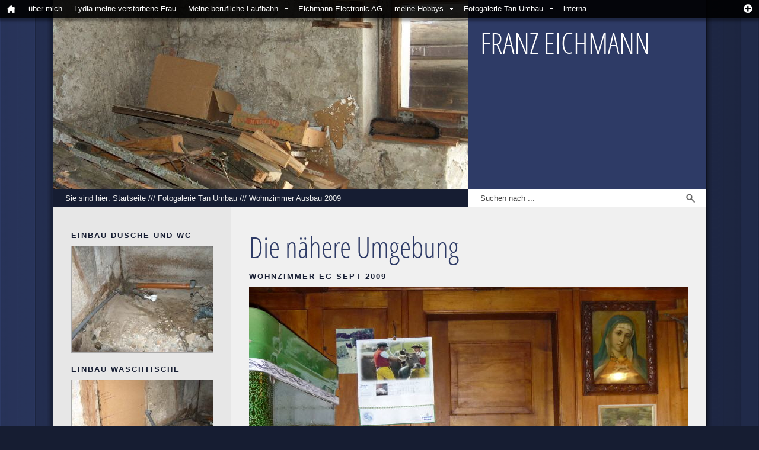

--- FILE ---
content_type: text/html
request_url: http://eichmann.ch/fotogalerie-tan-umbau/tenn-ausbau-2/index.html
body_size: 3067
content:
<!DOCTYPE html PUBLIC "-//W3C//DTD XHTML 1.0 Transitional//EN" "http://www.w3.org/TR/xhtml1/DTD/xhtml1-transitional.dtd">

<html xmlns="http://www.w3.org/1999/xhtml" xml:lang="de" lang="de">
<head>
<title>Umland</title>
<meta http-equiv="X-UA-Compatible" content="IE=edge" />
<meta http-equiv="content-language" content="de" />
<meta http-equiv="content-type" content="text/html; charset=ISO-8859-1" />
<meta http-equiv="expires" content="0" />
<meta name="author" content="" />
<meta name="description" content="" />
<meta name="keywords" lang="de" content="" />
<meta name="generator" content="SIQUANDO Web 12 (#5841-2605)" />
<link rel="stylesheet" type="text/css" href="../../assets/sf.css" />
<link rel="stylesheet" type="text/css" href="../../assets/sd.css" />
<link rel="stylesheet" type="text/css" href="../../assets/sc.css" />
<link rel="stylesheet" type="text/css" href="../../assets/ssb.css" />
<link rel="stylesheet" type="text/css" href="../../assets/scal.css" />
<!--[if IE 6]><link rel="stylesheet" type="text/css" href="../../assets/sie6.css" /><![endif]-->
<script type="text/javascript" src="../../assets/jq.js"></script>
<script type="text/javascript" src="../../assets/jdrpmn.js"></script>
<script type="text/javascript" src="../../assets/sajx.js"></script>
</head>

<body>

<script type="text/javascript">
	/* <![CDATA[ */

	$(document).ready(function() {
				$('#searchcriteria').ajaxSearch({url: '../../assets/sajx.php'});
				$("#menu").dropMenu();
		
		$('#searchcriteria').focus(function() {
			if (this.value==this.defaultValue) {
				this.value='';
			}
		}).blur(function() {
			if (this.value=='') {
				this.value=this.defaultValue;
			}		
		})		
	})
	
	/* ]]> */
</script>


<div id="menu">

<ul>

<li><a href="../../index.php"><span class="icon iconhome"></span></a><em>Startseite</em></li>

    <li><a href="../../ueber-mich/index.html">&uuml;ber mich</a>
    </li>
      <li><a href="../../ueber-uns/index.html">Lydia meine verstorbene Frau</a>
    </li>
      <li><a href="../../meine-berufliche-laufbahn/index.html">Meine berufliche Laufbahn</a>
      <ul>
                <li><a href="../../meine-berufliche-laufbahn/meine-geschaefte/index.html">Meine Gesch&auml;fte</a>
      	  </li>
	  		</ul>
    </li>
      <li><a href="../../eichmann-electronic-ag/index.html">Eichmann Electronic AG</a>
    </li>
      <li><a href="../../meine-hobbys/index.html">meine Hobbys</a>
      <ul>
                <li><a href="../../meine-hobbys/tagungen/index.html">Singen macht Freude</a>
      	  </li>
	  	            <li><a href="../../meine-hobbys/feste/index.html">M&auml;nnerriege h&auml;lt beweglich</a>
      	  </li>
	  	            <li><a href="../../meine-hobbys/velofahren/index.html">Velofahren</a>
      	  </li>
	  	            <li><a href="../../meine-hobbys/segeln/index.html">Segeln</a>
      	  </li>
	  	            <li><a href="../../meine-hobbys/wandern/index.html">Wandern</a>
      	  </li>
	  	            <li><a href="../../meine-hobbys/meine-autos/index.html">Meine Autos</a>
      	  </li>
	  		</ul>
    </li>
      <li><a href="../index.html">Fotogalerie Tan Umbau</a>
      <ul>
                <li><a href="../tenn-ausbau-1/index.html">Tenn Ausbau 2004</a>
      	  </li>
	  	            <li><a href="../die-kueche/index.html">Kellerumbau 2004 /2005</a>
      	  </li>
	  	            <li><a href="../einbau-wc-dusche-schlupfzimmer/index.html">Einbau WC Dusche, Schlupfzimmer 2005/6</a>
      	  </li>
	  	            <li><a href="../dachsanierung-2006-7/index.html">Dachsanierung 2006-7</a>
      	  </li>
	  	            <li><a href="../verlegen-abwasser-leitung/index.html">Verlegen Abwasser Leitung 2007</a>
      	  </li>
	  	            <li><a href="../massenlager-ausbau/index.html">Massenlager Ausbau 2007 - 2008</a>
      	  </li>
	  	            <li><a href="../partyraum/index.html">Ausbau OG Juni 2008</a>
      	  </li>
	  	            <li><a href="./index.html">Wohnzimmer Ausbau 2009</a>
      	  </li>
	  	            <li><a href="../tenn-ausbau/index.html">Party Raum 2010</a>
      	  </li>
	  	            <li><a href="../kuechen-ausbau-1/index.html">Sanierung Tenn Aussen 2011</a>
      	  </li>
	  	            <li><a href="../parkplatz-ost--nord-2012/index.html">Parkplatz Ost &amp; Nord 2012</a>
      	  </li>
	  		</ul>
    </li>
      <li><a href="../../interna/index.php">interna</a>
    </li>
  		
								
	
		<li class="right"><a href="../../plaintext/index.php"><span class="icon iconplaintext"></span></a><em>Textversion</em></li>
	</ul>
		
</div>

<div id="mainbox">

<div id="eyecatcher">
          <img src="../../images/hpim0725_eyecatcher.jpg" width="700" height="320" alt="" border="0"/>  </div>
	
	<div id="claim">
						<h1>FRANZ EICHMANN</h1>
					</div>
	<div class="clearer"></div>
	
	<div id="navigation">
			Sie sind hier:
			<a href="../../index.php">Startseite</a>
						/// <a href="../index.html">Fotogalerie Tan Umbau</a>
									/// <a href="./index.html">Wohnzimmer Ausbau 2009</a>
								
							<form id="searchform" action="../../fts.php" method="get">
					<input id="searchcriteria" type="text" name="criteria" value="Suchen nach ..." maxlength="30" />
					<input id="searchsubmit" type="submit" value="" />
				</form>
	
									<div id="searchajax"></div>
								</div>

	<div id="content">
		<h1>Die n&auml;here Umgebung</h1>
<h2><a name="732051a5730fef979"></a>Wohnzimmer EG Sept 2009</h2>
<div class="paragraph">
<!-- W2DPluginAdSlider -->
<style type="text/css">
#p1 .sqwsliderstage {position:relative;width:740px;height:555px;overflow:hidden;}
#p1 .sqwsliderstage a {text-decoration:none;}
#p1 .sqwsliderstage a:hover {text-decoration:none;}
#p1 .sqwsliderstage img {border:0;width:740px;height:555px;top:0;left:0;position:absolute;}
#p1 .sqwsliderstage ul {display:block;list-style:none;margin:0;padding:0;position:absolute;}
#p1 .sqwsliderstage li {display:block;list-style:none;margin:0;padding:0;position:absolute;width:740px;height:555px}
#p1 .sqwsliderstage span.sqwslidercaption {display:block;font-size:20px;font-family:'Trebuchet MS';font-weight:bold;font-style:normal;color:#FFFFFF;text-shadow: 1px 1px 2px rgba(0, 0, 0, 0.8)}
#p1 .sqwsliderstage span.sqwslidersubcaption {display:block;font-size:18px;font-family:'Trebuchet MS';font-weight:normal;font-style:normal;	color:#FFFFFF;text-shadow: 1px 1px 2px rgba(0, 0, 0, 0.8);}
#p1 .sqwsliderbullets  {width: 240px;margin: 0 auto;padding: 10px 0;}
#p1 .sqwsliderbullets a {display: block;font-size: 1px;width: 20px;height: 16px;background-image: url('../../assets/sqsliderbulletsdefault.png');float: left;}
#p1 .sqwsliderbullets .selectedslide {background-position: 0 -16px;}
#p1 .sqwslidernext {width: 48px;height: 48px;position: absolute;right: 0;top: 253px;background-image: url('../../assets/sqslidernextdefault.png');display: block;}#p1 .sqwsliderprev {width: 48px;height: 48px;position: absolute;left: 0;top: 253px;background-image: url('../../assets/sqsliderprevdefault.png');display: block;}</style>
<script type="text/javascript" src="../../assets/sqwslider.js"></script>
<div id="p1" class="sqwslider"  data-delay="10">
<div class="sqwsliderstage">
<ul>
<li style="left:0px;">
<img src="../../images/sldr_p1020115.jpg" alt="" />
<div style="position: absolute; left:20px;bottom:20px" class="sqwslidercaptions">
</div>
</li>
<li style="left:740px;">
<img src="../../images/sldr_p1020116.jpg" alt="" />
<div style="position: absolute; left:20px;bottom:20px" class="sqwslidercaptions">
</div>
</li>
<li style="left:1480px;">
<img src="../../images/sldr_p1020117.jpg" alt="" />
<div style="position: absolute; left:20px;bottom:20px" class="sqwslidercaptions">
</div>
</li>
<li style="left:2220px;">
<img src="../../images/sldr_p1020118.jpg" alt="" />
<div style="position: absolute; left:20px;bottom:20px" class="sqwslidercaptions">
</div>
</li>
<li style="left:2960px;">
<img src="../../images/sldr_p1020119.jpg" alt="" />
<div style="position: absolute; left:20px;bottom:20px" class="sqwslidercaptions">
</div>
</li>
<li style="left:3700px;">
<img src="../../images/sldr_p1020120.jpg" alt="" />
<div style="position: absolute; left:20px;bottom:20px" class="sqwslidercaptions">
</div>
</li>
<li style="left:4440px;">
<img src="../../images/sldr_p1020121.jpg" alt="" />
<div style="position: absolute; left:20px;bottom:20px" class="sqwslidercaptions">
</div>
</li>
<li style="left:5180px;">
<img src="../../images/sldr_p1020122.jpg" alt="" />
<div style="position: absolute; left:20px;bottom:20px" class="sqwslidercaptions">
</div>
</li>
<li style="left:5920px;">
<img src="../../images/sldr_p1020123.jpg" alt="" />
<div style="position: absolute; left:20px;bottom:20px" class="sqwslidercaptions">
</div>
</li>
<li style="left:6660px;">
<img src="../../images/sldr_p1020124.jpg" alt="" />
<div style="position: absolute; left:20px;bottom:20px" class="sqwslidercaptions">
</div>
</li>
<li style="left:7400px;">
<img src="../../images/sldr_p1020125.jpg" alt="" />
<div style="position: absolute; left:20px;bottom:20px" class="sqwslidercaptions">
</div>
</li>
<li style="left:8140px;">
<img src="../../images/sldr_p1020126.jpg" alt="" />
<div style="position: absolute; left:20px;bottom:20px" class="sqwslidercaptions">
</div>
</li>
</ul>
<a href="#" class="sqwslidernext"></a>
<a href="#" class="sqwsliderprev"></a>
</div>
<div class="sqwsliderbullets">
<a href="#"></a>
<a href="#"></a>
<a href="#"></a>
<a href="#"></a>
<a href="#"></a>
<a href="#"></a>
<a href="#"></a>
<a href="#"></a>
<a href="#"></a>
<a href="#"></a>
<a href="#"></a>
<a href="#"></a>
<div style="clear:both"></div>
</div>
</div></div>
<h2><a name="732051ac5e0f00b3c"></a>Wohnzimmer EG Nov 2009</h2>
<div class="paragraph">
<!-- W2DPluginAdSlider -->
<style type="text/css">
#p2 .sqwsliderstage {position:relative;width:740px;height:555px;overflow:hidden;}
#p2 .sqwsliderstage a {text-decoration:none;}
#p2 .sqwsliderstage a:hover {text-decoration:none;}
#p2 .sqwsliderstage img {border:0;width:740px;height:555px;top:0;left:0;position:absolute;}
#p2 .sqwsliderstage ul {display:block;list-style:none;margin:0;padding:0;position:absolute;}
#p2 .sqwsliderstage li {display:block;list-style:none;margin:0;padding:0;position:absolute;width:740px;height:555px}
#p2 .sqwsliderstage span.sqwslidercaption {display:block;font-size:20px;font-family:'Trebuchet MS';font-weight:bold;font-style:normal;color:#FFFFFF;text-shadow: 1px 1px 2px rgba(0, 0, 0, 0.8)}
#p2 .sqwsliderstage span.sqwslidersubcaption {display:block;font-size:18px;font-family:'Trebuchet MS';font-weight:normal;font-style:normal;	color:#FFFFFF;text-shadow: 1px 1px 2px rgba(0, 0, 0, 0.8);}
#p2 .sqwsliderbullets  {width: 180px;margin: 0 auto;padding: 10px 0;}
#p2 .sqwsliderbullets a {display: block;font-size: 1px;width: 20px;height: 16px;background-image: url('../../assets/sqsliderbulletsdefault.png');float: left;}
#p2 .sqwsliderbullets .selectedslide {background-position: 0 -16px;}
#p2 .sqwslidernext {width: 48px;height: 48px;position: absolute;right: 0;top: 253px;background-image: url('../../assets/sqslidernextdefault.png');display: block;}#p2 .sqwsliderprev {width: 48px;height: 48px;position: absolute;left: 0;top: 253px;background-image: url('../../assets/sqsliderprevdefault.png');display: block;}</style>
<script type="text/javascript" src="../../assets/sqwslider.js"></script>
<div id="p2" class="sqwslider"  data-delay="10">
<div class="sqwsliderstage">
<ul>
<li style="left:0px;">
<img src="../../images/sldr_p1020252.jpg" alt="" />
<div style="position: absolute; left:20px;bottom:20px" class="sqwslidercaptions">
</div>
</li>
<li style="left:740px;">
<img src="../../images/sldr_p1020253.jpg" alt="" />
<div style="position: absolute; left:20px;bottom:20px" class="sqwslidercaptions">
</div>
</li>
<li style="left:1480px;">
<img src="../../images/sldr_p1020254.jpg" alt="" />
<div style="position: absolute; left:20px;bottom:20px" class="sqwslidercaptions">
</div>
</li>
<li style="left:2220px;">
<img src="../../images/sldr_p1020255.jpg" alt="" />
<div style="position: absolute; left:20px;bottom:20px" class="sqwslidercaptions">
</div>
</li>
<li style="left:2960px;">
<img src="../../images/sldr_p1020256.jpg" alt="" />
<div style="position: absolute; left:20px;bottom:20px" class="sqwslidercaptions">
</div>
</li>
<li style="left:3700px;">
<img src="../../images/sldr_p1020257.jpg" alt="" />
<div style="position: absolute; left:20px;bottom:20px" class="sqwslidercaptions">
</div>
</li>
<li style="left:4440px;">
<img src="../../images/sldr_p1020258.jpg" alt="" />
<div style="position: absolute; left:20px;bottom:20px" class="sqwslidercaptions">
</div>
</li>
<li style="left:5180px;">
<img src="../../images/sldr_p1020259.jpg" alt="" />
<div style="position: absolute; left:20px;bottom:20px" class="sqwslidercaptions">
</div>
</li>
<li style="left:5920px;">
<img src="../../images/sldr_p1020260.jpg" alt="" />
<div style="position: absolute; left:20px;bottom:20px" class="sqwslidercaptions">
</div>
</li>
</ul>
<a href="#" class="sqwslidernext"></a>
<a href="#" class="sqwsliderprev"></a>
</div>
<div class="sqwsliderbullets">
<a href="#"></a>
<a href="#"></a>
<a href="#"></a>
<a href="#"></a>
<a href="#"></a>
<a href="#"></a>
<a href="#"></a>
<a href="#"></a>
<a href="#"></a>
<div style="clear:both"></div>
</div>
</div></div>
<h2><a name="732051ac5e0f0f546"></a>Wohnzimmer EG Dez 2009</h2>
<div class="paragraph">
<!-- W2DPluginAdSlider -->
<style type="text/css">
#p3 .sqwsliderstage {position:relative;width:740px;height:555px;overflow:hidden;}
#p3 .sqwsliderstage a {text-decoration:none;}
#p3 .sqwsliderstage a:hover {text-decoration:none;}
#p3 .sqwsliderstage img {border:0;width:740px;height:555px;top:0;left:0;position:absolute;}
#p3 .sqwsliderstage ul {display:block;list-style:none;margin:0;padding:0;position:absolute;}
#p3 .sqwsliderstage li {display:block;list-style:none;margin:0;padding:0;position:absolute;width:740px;height:555px}
#p3 .sqwsliderstage span.sqwslidercaption {display:block;font-size:20px;font-family:'Trebuchet MS';font-weight:bold;font-style:normal;color:#FFFFFF;text-shadow: 1px 1px 2px rgba(0, 0, 0, 0.8)}
#p3 .sqwsliderstage span.sqwslidersubcaption {display:block;font-size:18px;font-family:'Trebuchet MS';font-weight:normal;font-style:normal;	color:#FFFFFF;text-shadow: 1px 1px 2px rgba(0, 0, 0, 0.8);}
#p3 .sqwsliderbullets  {width: 220px;margin: 0 auto;padding: 10px 0;}
#p3 .sqwsliderbullets a {display: block;font-size: 1px;width: 20px;height: 16px;background-image: url('../../assets/sqsliderbulletsdefault.png');float: left;}
#p3 .sqwsliderbullets .selectedslide {background-position: 0 -16px;}
#p3 .sqwslidernext {width: 48px;height: 48px;position: absolute;right: 0;top: 253px;background-image: url('../../assets/sqslidernextdefault.png');display: block;}#p3 .sqwsliderprev {width: 48px;height: 48px;position: absolute;left: 0;top: 253px;background-image: url('../../assets/sqsliderprevdefault.png');display: block;}</style>
<script type="text/javascript" src="../../assets/sqwslider.js"></script>
<div id="p3" class="sqwslider"  data-delay="10">
<div class="sqwsliderstage">
<ul>
<li style="left:0px;">
<img src="../../images/sldr_p1020455.jpg" alt="" />
<div style="position: absolute; left:20px;bottom:20px" class="sqwslidercaptions">
</div>
</li>
<li style="left:740px;">
<img src="../../images/sldr_p1030239.jpg" alt="" />
<div style="position: absolute; left:20px;bottom:20px" class="sqwslidercaptions">
</div>
</li>
<li style="left:1480px;">
<img src="../../images/sldr_p1030240.jpg" alt="" />
<div style="position: absolute; left:20px;bottom:20px" class="sqwslidercaptions">
</div>
</li>
<li style="left:2220px;">
<img src="../../images/sldr_p1030241.jpg" alt="" />
<div style="position: absolute; left:20px;bottom:20px" class="sqwslidercaptions">
</div>
</li>
<li style="left:2960px;">
<img src="../../images/sldr_p1030242.jpg" alt="" />
<div style="position: absolute; left:20px;bottom:20px" class="sqwslidercaptions">
</div>
</li>
<li style="left:3700px;">
<img src="../../images/sldr_p1030243.jpg" alt="" />
<div style="position: absolute; left:20px;bottom:20px" class="sqwslidercaptions">
</div>
</li>
<li style="left:4440px;">
<img src="../../images/sldr_p1020456.jpg" alt="" />
<div style="position: absolute; left:20px;bottom:20px" class="sqwslidercaptions">
</div>
</li>
<li style="left:5180px;">
<img src="../../images/sldr_p1020457.jpg" alt="" />
<div style="position: absolute; left:20px;bottom:20px" class="sqwslidercaptions">
</div>
</li>
<li style="left:5920px;">
<img src="../../images/sldr_p1020458.jpg" alt="" />
<div style="position: absolute; left:20px;bottom:20px" class="sqwslidercaptions">
</div>
</li>
<li style="left:6660px;">
<img src="../../images/sldr_p1020459.jpg" alt="" />
<div style="position: absolute; left:20px;bottom:20px" class="sqwslidercaptions">
</div>
</li>
<li style="left:7400px;">
<img src="../../images/sldr_p1020460.jpg" alt="" />
<div style="position: absolute; left:20px;bottom:20px" class="sqwslidercaptions">
</div>
</li>
</ul>
<a href="#" class="sqwslidernext"></a>
<a href="#" class="sqwsliderprev"></a>
</div>
<div class="sqwsliderbullets">
<a href="#"></a>
<a href="#"></a>
<a href="#"></a>
<a href="#"></a>
<a href="#"></a>
<a href="#"></a>
<a href="#"></a>
<a href="#"></a>
<a href="#"></a>
<a href="#"></a>
<a href="#"></a>
<div style="clear:both"></div>
</div>
</div></div>
	</div>
	
	<div id="sidebar">
									<h2>Einbau Dusche und WC</h2>
				
			<div class="paragraph">
				  
	
	
<img src="../../images/hpim1514_sbp.jpg" width="238" height="179" class="picture" alt="" border="0"/>	
			</div>
									<h2>Einbau Waschtische</h2>
				
			<div class="paragraph">
				  
	
	
<img src="../../images/hpim1515_sbp.jpg" width="238" height="179" class="picture" alt="" border="0"/>	
			</div>
									<h2>Sanierung Dusche und WC</h2>
				
			<div class="paragraph">
				  
	
	
<img src="../../images/hpim1501_sbp.jpg" width="238" height="179" class="picture" alt="" border="0"/>	
			</div>
				
	</div>
	
	<div class="clearer"></div>
	
	<div id="bottom">
		<ul>
			<li><a href="../../index.php">Allgemein</a>
				<ul>
											<li><a href="../../kontakt.html">Kontakt</a></li>
											<li><a href="../../impressum.html">Impressum</a></li>
						
				</ul>
			</li>
			
																									<li>
						<a href="../../ueber-mich/index.html">&uuml;ber mich</a>
								
												</li>
																						<li>
						<a href="../../ueber-uns/index.html">Lydia meine verstorbene Frau</a>
								
												</li>
																						<li>
						<a href="../../meine-berufliche-laufbahn/index.html">Meine berufliche Laufbahn</a>
								
																																			<ul>
												<li>
							<a href="../../meine-berufliche-laufbahn/meine-geschaefte/index.html">Meine Gesch&auml;fte</a>							
						</li>
																		</ul>
						</li>
																						<li>
						<a href="../../eichmann-electronic-ag/index.html">Eichmann Electronic AG</a>
								
												</li>
																						<li>
						<a href="../../meine-hobbys/index.html">meine Hobbys</a>
								
																																			<ul>
												<li>
							<a href="../../meine-hobbys/tagungen/index.html">Singen macht Freude</a>							
						</li>
																													<li>
							<a href="../../meine-hobbys/feste/index.html">M&auml;nnerriege h&auml;lt beweglich</a>							
						</li>
																													<li>
							<a href="../../meine-hobbys/velofahren/index.html">Velofahren</a>							
						</li>
																													<li>
							<a href="../../meine-hobbys/segeln/index.html">Segeln</a>							
						</li>
																													<li>
							<a href="../../meine-hobbys/wandern/index.html">Wandern</a>							
						</li>
																													<li>
							<a href="../../meine-hobbys/meine-autos/index.html">Meine Autos</a>							
						</li>
																		</ul>
						</li>
																																						
		</ul>
		<div class="clearer"></div>
				<div id="footer">(c) FRANZ EICHMANN</div>
			</div>
	
</div>

</body>
</html>


--- FILE ---
content_type: text/css
request_url: http://eichmann.ch/assets/sd.css
body_size: 1610
content:
@font-face {
    font-family: OpenSansCond;
    src: url(opensanscond.eot);
    src: url(opensanscond.eot?#iefix) format('embedded-opentype'),
         url(opensanscond.woff) format('woff'),
		 url(opensanscond.ttf) format('truetype');
    font-weight: normal;
    font-style: normal;
}

body {
					
		background: #161D32 url(./../images/pbackground.gif);
		
		
	margin: 0;
	padding: 0;
	color: #444444;
	min-width: 1120px;
}

#mainbox {
	width: 1100px;
		margin: 0 auto;
		background: url(pmain.png) repeat-y;
	padding: 0 10px;
}

#eyecatcher {
	float: left;
	width: 700px;
	height: 320px;
	display: block;
	border: none;
}

#claim {
	background-color: #2E3B66;
	float: right;
	width: 360px;
	height: 250px;
	color: #ffffff;
	padding: 50px 20px 20px 20px;
}

#claim h2 {
	padding: 0 0 10px 0;
	margin: 0;
	font-weight: bold;
	font-size: 18px;
	text-transform: uppercase;
	letter-spacing: 0.5px;
}

#claim h1 {
	padding: 0 0 20px 0;
	margin: 0;
	font-weight: normal;
	font-size: 50px;
	line-height: 50px;
	font-family: OpenSansCond;
}

#claim p {
	padding: 0;
	margin: 0;
	font-weight: normal;
	line-height: 24px;
}

.clearer {
	clear: both;
}

#navigation {
	background-color: #161D32;
	padding: 6px 20px;
	color: #eeeeee;
	line-height: 18px;
	position: relative;
	height: 18px;
}

#navigation a {
	color: #eeeeee;
	text-decoration: none;
}

#navigation a:hover {
	color: #ffffff;
}

#searchform {
	width: 400px;
	height: 30px;
	position: absolute;
	padding: 0;
	margin: 0;
	top: 0px;
	right: 0;
	background-color: #ffffff;
}

#searchcriteria {
	position: absolute;
	top: 6px;
	left: 20px;
	height: 18px;
	width: 340px;
	border: 0;
	padding: 0;
	margin: 0;
	background-color: #ffffff;
	color: #444444;
	line-height: 18px;
	outline: none; 

}

#searchsubmit {
	position: absolute;
	top: 6px;
	right: 16px;
	height: 18px;
	width: 18px;
	border: 0;
	background: url(./../images/psearch.gif) no-repeat;
	cursor: pointer;
	outline: none; 	
}

#searchsubmit::-moz-focus-inner { 
	border: 0; 
}


#content {
	width: 740px;
	
		float: right;
	padding: 30px 30px 30px 0;
	}

#sidebar {
	width: 240px;
		float: left;
	padding: 30px 0 30px 30px;
	}


#sidebar p, #content p {
	line-height: 180%;
}

#bottom {
	width: 1060px;
	background-color: #161D32;
	padding: 20px;
	margin: 0;
	font-size: 13px;
}

#bottom ul {
	display: block;
	list-style: none;
	padding: 0;
	margin: 0;
}

#bottom li {
	width: 156px;
	float: left;
	padding: 0 20px 0px 0;
	font-weight: bold;
	line-height: 23px;
}

#bottom li li {
	font-weight: normal;
}

#bottom ul a {
	color: #eeeeee;
	text-decoration: none;
}

#bottom ul a:hover {
	color: #ffffff;
}

#footer {
	color: #eeeeee;
	text-align: center;
	margin: 0;
	padding: 30px 0 0 0;
}



#menu li a.more {
	background-image: url(../images/pmoredown.gif);
	background-repeat: no-repeat;
	background-position: right center;
	padding-right: 24px;
}

#menu li li a.more {
	background-image: url(../images/pmoreleft.gif);
	background-repeat: no-repeat;
	background-position: right center;
	padding-right: 10px;
}


#menu {
	width: 100%;
	height: 40px;
	position: fixed;
	background: url(pmenu.png) repeat-x;
	top: 0;
	left: 0;
	min-width: 1120px;
	font-size: 13px;
	z-index: 10;
}

#menu ul {
	height: 30px;
	width: 100%;
	margin: 0;
	padding: 0;
	list-style: none;
	position: absolute;
	top: 0;
	z-index: 20;
}

#menu li {
	float: left;
	position: relative;
}

#menu li.right {
	float: right;
}


#menu li a {
	padding: 6px 10px;
	display: block;
	text-decoration: none;
	color: #ffffff;
	outline: none;
	line-height: 18px;
}

#menu li a img {
	border: none;
}

#menu li li a {
	width: 180px;
}

#menu li a:hover {
	background-color: #222222 !important;	
}

#menu li ul {
	position: absolute;
	top: -9999px;
	left: 0px;
	width: 200px;
	height: auto;
	background: url(pninty.png);
	border-left: 1px solid #444444;
	border-right: 1px solid #444444;
	border-bottom: 1px solid #444444;
}

#menu li li ul {
	border: 1px solid #444444;
}

#menu li li {
	width: 200px;
}

#menu li.hover ul {
	top: 100%;
}

#menu li li ul,
#menu li.hover li ul {
	top: -9999px;
	left: 200px;
}

#menu li.hover li.hover ul {
	top: 0;
}

#menu li em {
	display: none;
	width: 180px;
	height: 18px;
	line-height: 18px;
	color: #ffffff;
	font-style: normal;
	padding: 16px 10px 6px 10px;
	position: absolute;
	top: 33px;
	background: url(pbubbleleft.png) no-repeat;
	left: 4px;		
	text-align: center;
}

#menu li.right em {
	background: url(pbubbleright.png) no-repeat;
	left: -170px;		
}

#menu li.hover em {
	display: block;
}

#menu li .icon {
	width: 18px;
	height: 18px;
	display: block;
}

#menu li .iconcart {background: url(picon.cart.png) no-repeat;}
#menu li .iconmemo {background: url(picon.memo.png) no-repeat;}
#menu li .iconuser {background: url(picon.user.png) no-repeat;}
#menu li .iconcheckout {background: url(picon.checkout.png) no-repeat;}
#menu li .iconplaintext {background: url(picon.plaintext.png) no-repeat;}
#menu li .iconhome {background: url(picon.home.png) no-repeat;}

#menu li .icon1 {background: url() no-repeat;}
#menu li .icon2 {background: url(picon.2.png) no-repeat;}
#menu li .icon3 {background: url(picon.3.png) no-repeat;}
#menu li .icon4 {background: url(picon.4.png) no-repeat;}
#menu li .icon5 {background: url(picon.5.png) no-repeat;}
#menu li .icon6 {background: url(picon.6.png) no-repeat;}
#menu li .icon7 {background: url(picon.7.png) no-repeat;}
#menu li .icon8 {background: url(picon.8.png) no-repeat;}
#menu li .icon9 {background: url(picon.9.png) no-repeat;}
#menu li .icon10 {background: url(picon.10.png) no-repeat;}
#menu li .icon11 {background: url(picon.11.png) no-repeat;}
#menu li .icon12 {background: url(picon.12.png) no-repeat;}
#menu li .icon13 {background: url(picon.13.png) no-repeat;}
#menu li .icon14 {background: url(picon.14.png) no-repeat;}
#menu li .icon15 {background: url(picon.15.png) no-repeat;}
#menu li .icon16 {background: url(picon.16.png) no-repeat;}

#tsform {
	padding: 20px 0;
	margin: 0;
}

#tslogo {
	display: block;
	width: 90px;
	height: 90px;
	border: none;
	float: left;
}

#tslink {
	display: block;
	float: right;
	width: 130px;
	margin: 0;
	padding: 0 0 0 0;
	line-height: 18px;
	text-decoration: none;
	color: #444444;
}

#searchajax {
	position: absolute;
	width: 400px;
	height: 132px;
	top: 30px;
	right: 0;
	overflow: hidden;
	display: none;
	background-color: #ffffff;
	color: #444444;
	z-index: 20;
}

#searchajax a {
	display: block;
	padding: 4px 20px;
	width: 360px;
	height: 14px;
	line-height: 14px;
	text-decoration: none;
	color: #444444;
}

#searchajax a:hover {
	background-color: #f5f5f5 ;	
	color: #000000;
}

#searchajax a.activelink {
	background-color: #f0f0f0 ;	
}


--- FILE ---
content_type: application/javascript
request_url: http://eichmann.ch/assets/sqwslider.js
body_size: 872
content:
'use strict';

if (jQuery().sqwSlider===undefined) {

	(function($) {
		$.fn.sqwSlider = function() {
			this.each(function() {

				var stage = $(this).find('.sqwsliderstage');
				var width = stage.css('width').replace('px','');
				var height = stage.css('height').replace('px','');
				var slider = stage.find('ul');
				var slides = slider.find('li');
				var offset = 0;
				var controls = $(this).find('.sqwsliderbullets');
				var buttons = controls.find('a');
				var next = stage.find('.sqwslidernext');
				var prev = stage.find('.sqwsliderprev');
				var audios = $(stage).find('audio');
				var delay=$(this).attr('data-delay');
				var timeout = null;
				
				function stopMedia()
				{
					try {
						this.pause();
						this.currentTime = 0;
					}
					catch (e)
					{
					}				
				}

				function startMedia(media)
				{
					if (media.length > 0)
					{
						try {
							media[0].load();
							media[0].play();
						}
						catch (e)
						{
						}
					}				
				}

				function nextSlide()
				{
					var index=offset+1;
					if (index<slides.length) {
						slideTo(index);
					} else 
						slideTo(0);
				}

				function slideTo(newOffset)
				{
					if (timeout!=null) {
						clearTimeout(timeout);
						timeout=null;
					}

					offset=newOffset;
					slider.animate({'left':(-offset*width) }, 200);
					buttons.removeClass('selectedslide');
					buttons.eq(offset).addClass('selectedslide');

					audios.each(stopMedia);
				
					var currentSlide = slides.eq(offset);
					
					
					slides.each(function(index,element)
					{
						if (index==newOffset)
						{
							$(element).find('.sqwslidercaptions').fadeIn(750);
						} else {
							$(element).find('.sqwslidercaptions').fadeOut(750);
						}
					});
					

					setTimeout(function() {
						startMedia(currentSlide.find('audio'));
					}, 500);

					prev.animate({'left':((offset==0)?-48:0)}, 200);
					next.animate({'right':((offset==slides.length-1)?-48:0)}, 200);

					if (delay!=0) timeout=setTimeout(nextSlide, delay*1000);

				}

				buttons.click(function(e) {
					var index = buttons.index($(this));
					slideTo(index);
					e.preventDefault();
				});

				next.click(function(e) {
					var index=offset+1;
					if (index<slides.length) slideTo(index);
					e.preventDefault();
				});

				prev.click(function(e) {
					var index=offset-1;
					if (index>=0) slideTo(index);
					e.preventDefault();
				});

				slideTo(0);				

				return this;
			});
		};
	})(jQuery);

	$(document).ready(function() {
		$('.sqwslider').sqwSlider();
	});

};
